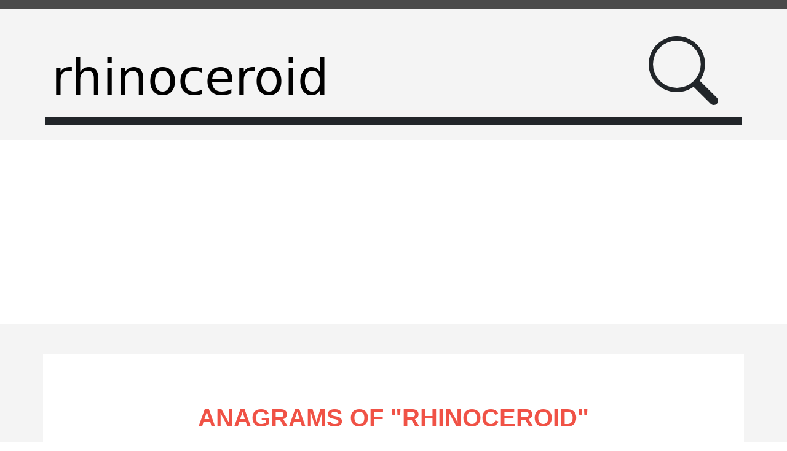

--- FILE ---
content_type: text/html; charset=UTF-8
request_url: https://anagramize.com/en/rhinoceroid
body_size: 8749
content:
<!doctype html>
<html lang="en" class="h-100">
    <head>
                    <script async src="https://www.googletagmanager.com/gtag/js?id=G-17X9R1BB8Y"></script>
            <script>
                window.dataLayer = window.dataLayer || [];
                function gtag(){dataLayer.push(arguments);}
                gtag('js', new Date());
                gtag('config', 'G-17X9R1BB8Y');
            </script>
        
        <meta http-equiv="X-UA-Compatible" content="IE=edge,chrome=1">
        <meta http-equiv="content-type" content="text/html; charset=utf-8">
        <meta http-equiv="Cache-control" content="public">
        <meta name="viewport" content="width=device-width, initial-scale=1.0, maximum-scale=1.0, minimum-scale=1.0, user-scalable=no">
        <title>Anagrams of rhinoceroid - Anagrams generator</title>
                <meta name="keywords" content="Anagrams of rhinoceroid,rhinoceroid">
        <meta name="description" content="Find the anagrams of &quot;rhinoceroid&quot; with this online anagrams generator. What words can be composed with the letters &quot;rhinoceroid&quot;?">

                <meta property="og:title" content="Anagrams of rhinoceroid - Anagrams generator">
        <meta property="og:type" content="article">
        <meta property="og:url" content="https://anagramize.com/en/rhinoceroid">
        <meta property="og:image" content="https://anagramize.com/images/og-anagramize.png">
        <meta property="og:description" content="Find the anagrams of "rhinoceroid" with this online anagrams generator. What words can be composed with the letters "rhinoceroid"?">
        <meta property="og:site_name" content="Anagrams generator">

        <link rel="canonical" href="https://anagramize.com/en/rhinoceroid">

                            <link rel="alternate" hreflang="fr" href="https://anagramize.com/fr/rhinoceroid">
                                        <link rel="alternate" hreflang="es" href="https://anagramize.com/es/rhinoceroid">
                                        <link rel="alternate" hreflang="pt" href="https://anagramize.com/pt/rhinoceroid">
                                        <link rel="alternate" hreflang="ru" href="https://anagramize.com/ru/rhinoceroid">
                    

                <link href="/css/bootstrap.min.css" rel="stylesheet">
        <link href="/css/style.css" rel="stylesheet" media="all" type="text/css">

        <link rel="apple-touch-icon" sizes="180x180" href="/images/favicons/apple-touch-icon.png">
        <link rel="icon" type="image/png" sizes="32x32" href="/images/favicons/favicon-32x32.png">
        <link rel="icon" type="image/png" sizes="16x16" href="/images/favicons/favicon-16x16.png">
        <link rel="manifest" href="/images/favicons/site.webmanifest">
        <link rel="mask-icon" href="/images/favicons/safari-pinned-tab.svg" color="#212529">
        <link rel="shortcut icon" href="/images/favicons/favicon.ico">
        <meta name="msapplication-TileColor" content="#212529">
        <meta name="msapplication-config" content="/images/favicons/browserconfig.xml">
        <meta name="theme-color" content="#ffffff">

                    <script async src="https://pagead2.googlesyndication.com/pagead/js/adsbygoogle.js?client=ca-pub-8150921822219871" crossorigin="anonymous"></script>
            </head>

    <body class="d-flex flex-column h-100">
        <header class="bg-dark-subtle">
            <div class="container text-center py-4">


                <form action="/" method="post" id="formRecherche" class="row g-3 align-items-center">
                    <input type="hidden" value="en" name="lang">
                    <div class="col-md-10 col-9">
                        <label for="lettres"></label>
                        <input id="lettres" name="lettres" value="rhinoceroid" placeholder="Find an anagram" maxlength="31" class="py-1">
                    </div>
                    <div class="col-md-2 col-3">
                        <button title="Find an anagram">
                            <svg xmlns="https://www.w3.org/2000/svg" width="80%" viewBox="0 0 16 16">
                                <path d="M11.742 10.344a6.5 6.5 0 1 0-1.397 1.398h-.001c.03.04.062.078.098.115l3.85 3.85a1 1 0 0 0 1.415-1.414l-3.85-3.85a1.007 1.007 0 0 0-.115-.1zM12 6.5a5.5 5.5 0 1 1-11 0 5.5 5.5 0 0 1 11 0z">
                            </svg>
                        </button>
                    </div>
                </form>
            </div>
        </header>

        <main role="main" class="flex-shrink-0 bg-light"><div class="container bg-white my-sm-5 p-5">
    <h1>
                Anagrams of "<strong>rhinoceroid</strong>"            </h1>


        
        
                                    <section class="row row-cols-1 row-cols-md-2 row-cols-lg-3 text-center"  data-masonry="{&quot;percentPosition&quot;: true }">
                                            <article class="col">
                            <h2><strong>11 letter</strong> anagrams</h2>
                            <div class="fw-light">1 result</div>
                                                            <ul class="list-unstyled">
                                                                            <li><a href="/en/rhinoceroid" title="Anagrams of rhinoceroid">rhinoceroid</a></li>
                                                                    </ul>
                                                    </article>
                                            <article class="col">
                            <h2><strong>9 letter</strong> anagrams</h2>
                            <div class="fw-light">1 result</div>
                                                            <ul class="list-unstyled">
                                                                            <li><a href="/en/rhinoceri" title="Anagrams of rhinoceri">rhinoceri</a></li>
                                                                    </ul>
                                                    </article>
                                            <article class="col">
                            <h2><strong>8 letter</strong> anagrams</h2>
                            <div class="fw-light">8 results</div>
                                                            <ul class="list-unstyled">
                                                                            <li><a href="/en/choreoid" title="Anagrams of choreoid">choreoid</a></li>
                                                                            <li><a href="/en/chorioid" title="Anagrams of chorioid">chorioid</a></li>
                                                                            <li><a href="/en/cordiner" title="Anagrams of cordiner">cordiner</a></li>
                                                                            <li><a href="/en/dicerion" title="Anagrams of dicerion">dicerion</a></li>
                                                                            <li><a href="/en/dinheiro" title="Anagrams of dinheiro">dinheiro</a></li>
                                                                            <li><a href="/en/echinoid" title="Anagrams of echinoid">echinoid</a></li>
                                                                            <li><a href="/en/hernioid" title="Anagrams of hernioid">hernioid</a></li>
                                                                            <li><a href="/en/ochidore" title="Anagrams of ochidore">ochidore</a></li>
                                                                    </ul>
                                                    </article>
                                            <article class="col">
                            <h2><strong>7 letter</strong> anagrams</h2>
                            <div class="fw-light">38 results</div>
                                                            <ul class="list-unstyled">
                                                                            <li><a href="/en/chirino" title="Anagrams of chirino">chirino</a></li>
                                                                            <li><a href="/en/chirred" title="Anagrams of chirred">chirred</a></li>
                                                                            <li><a href="/en/choired" title="Anagrams of choired">choired</a></li>
                                                                            <li><a href="/en/chondre" title="Anagrams of chondre">chondre</a></li>
                                                                            <li><a href="/en/chondri" title="Anagrams of chondri">chondri</a></li>
                                                                            <li><a href="/en/chorine" title="Anagrams of chorine">chorine</a></li>
                                                                            <li><a href="/en/chorion" title="Anagrams of chorion">chorion</a></li>
                                                                            <li><a href="/en/choroid" title="Anagrams of choroid">choroid</a></li>
                                                                            <li><a href="/en/coehorn" title="Anagrams of coehorn">coehorn</a></li>
                                                                            <li><a href="/en/coonier" title="Anagrams of coonier">coonier</a></li>
                                                                            <li><a href="/en/cooried" title="Anagrams of cooried">cooried</a></li>
                                                                            <li><a href="/en/cornier" title="Anagrams of cornier">cornier</a></li>
                                                                            <li><a href="/en/coroner" title="Anagrams of coroner">coroner</a></li>
                                                                            <li><a href="/en/corrido" title="Anagrams of corrido">corrido</a></li>
                                                                            <li><a href="/en/corrode" title="Anagrams of corrode">corrode</a></li>
                                                                            <li><a href="/en/crinoid" title="Anagrams of crinoid">crinoid</a></li>
                                                                            <li><a href="/en/cronied" title="Anagrams of cronied">cronied</a></li>
                                                                            <li><a href="/en/crooned" title="Anagrams of crooned">crooned</a></li>
                                                                            <li><a href="/en/crooner" title="Anagrams of crooner">crooner</a></li>
                                                                            <li><a href="/en/dineric" title="Anagrams of dineric">dineric</a></li>
                                                                            <li><a href="/en/echinid" title="Anagrams of echinid">echinid</a></li>
                                                                            <li><a href="/en/ericoid" title="Anagrams of ericoid">ericoid</a></li>
                                                                            <li><a href="/en/hedonic" title="Anagrams of hedonic">hedonic</a></li>
                                                                            <li><a href="/en/herodii" title="Anagrams of herodii">herodii</a></li>
                                                                            <li><a href="/en/hircine" title="Anagrams of hircine">hircine</a></li>
                                                                            <li><a href="/en/honored" title="Anagrams of honored">honored</a></li>
                                                                            <li><a href="/en/honorer" title="Anagrams of honorer">honorer</a></li>
                                                                            <li><a href="/en/hordein" title="Anagrams of hordein">hordein</a></li>
                                                                            <li><a href="/en/hornero" title="Anagrams of hornero">hornero</a></li>
                                                                            <li><a href="/en/hornier" title="Anagrams of hornier">hornier</a></li>
                                                                            <li><a href="/en/ironice" title="Anagrams of ironice">ironice</a></li>
                                                                            <li><a href="/en/ochroid" title="Anagrams of ochroid">ochroid</a></li>
                                                                            <li><a href="/en/oneiric" title="Anagrams of oneiric">oneiric</a></li>
                                                                            <li><a href="/en/orrhoid" title="Anagrams of orrhoid">orrhoid</a></li>
                                                                            <li><a href="/en/recroon" title="Anagrams of recroon">recroon</a></li>
                                                                            <li><a href="/en/rehonor" title="Anagrams of rehonor">rehonor</a></li>
                                                                            <li><a href="/en/rheinic" title="Anagrams of rheinic">rheinic</a></li>
                                                                            <li><a href="/en/roderic" title="Anagrams of roderic">roderic</a></li>
                                                                    </ul>
                                                    </article>
                                            <article class="col">
                            <h2><strong>6 letter</strong> anagrams</h2>
                            <div class="fw-light">113 results</div>
                                                            <ul class="list-unstyled">
                                                                            <li><a href="/en/cedrin" title="Anagrams of cedrin">cedrin</a></li>
                                                                            <li><a href="/en/cedron" title="Anagrams of cedron">cedron</a></li>
                                                                            <li><a href="/en/cerion" title="Anagrams of cerion">cerion</a></li>
                                                                            <li><a href="/en/ceroid" title="Anagrams of ceroid">ceroid</a></li>
                                                                            <li><a href="/en/ceroon" title="Anagrams of ceroon">ceroon</a></li>
                                                                            <li><a href="/en/chider" title="Anagrams of chider">chider</a></li>
                                                                            <li><a href="/en/chindi" title="Anagrams of chindi">chindi</a></li>
                                                                            <li><a href="/en/chined" title="Anagrams of chined">chined</a></li>
                                                                            <li><a href="/en/chiron" title="Anagrams of chiron">chiron</a></li>
                                                                            <li><a href="/en/chirre" title="Anagrams of chirre">chirre</a></li>
                                                                            <li><a href="/en/chored" title="Anagrams of chored">chored</a></li>
                                                                            <li><a href="/en/chorei" title="Anagrams of chorei">chorei</a></li>
                                                                            <li><a href="/en/chorio" title="Anagrams of chorio">chorio</a></li>
                                                                            <li><a href="/en/cinder" title="Anagrams of cinder">cinder</a></li>
                                                                            <li><a href="/en/cindie" title="Anagrams of cindie">cindie</a></li>
                                                                            <li><a href="/en/codein" title="Anagrams of codein">codein</a></li>
                                                                            <li><a href="/en/coheir" title="Anagrams of coheir">coheir</a></li>
                                                                            <li><a href="/en/cohorn" title="Anagrams of cohorn">cohorn</a></li>
                                                                            <li><a href="/en/coined" title="Anagrams of coined">coined</a></li>
                                                                            <li><a href="/en/coiner" title="Anagrams of coiner">coiner</a></li>
                                                                            <li><a href="/en/conder" title="Anagrams of conder">conder</a></li>
                                                                            <li><a href="/en/condor" title="Anagrams of condor">condor</a></li>
                                                                            <li><a href="/en/conoid" title="Anagrams of conoid">conoid</a></li>
                                                                            <li><a href="/en/conred" title="Anagrams of conred">conred</a></li>
                                                                            <li><a href="/en/cooner" title="Anagrams of cooner">cooner</a></li>
                                                                            <li><a href="/en/coorie" title="Anagrams of coorie">coorie</a></li>
                                                                            <li><a href="/en/corder" title="Anagrams of corder">corder</a></li>
                                                                            <li><a href="/en/cordon" title="Anagrams of cordon">cordon</a></li>
                                                                            <li><a href="/en/coreid" title="Anagrams of coreid">coreid</a></li>
                                                                            <li><a href="/en/coriin" title="Anagrams of coriin">coriin</a></li>
                                                                            <li><a href="/en/corned" title="Anagrams of corned">corned</a></li>
                                                                            <li><a href="/en/corner" title="Anagrams of corner">corner</a></li>
                                                                            <li><a href="/en/corone" title="Anagrams of corone">corone</a></li>
                                                                            <li><a href="/en/correo" title="Anagrams of correo">correo</a></li>
                                                                            <li><a href="/en/corrie" title="Anagrams of corrie">corrie</a></li>
                                                                            <li><a href="/en/crined" title="Anagrams of crined">crined</a></li>
                                                                            <li><a href="/en/crinid" title="Anagrams of crinid">crinid</a></li>
                                                                            <li><a href="/en/cronie" title="Anagrams of cronie">cronie</a></li>
                                                                            <li><a href="/en/dehorn" title="Anagrams of dehorn">dehorn</a></li>
                                                                            <li><a href="/en/dicier" title="Anagrams of dicier">dicier</a></li>
                                                                            <li><a href="/en/dinero" title="Anagrams of dinero">dinero</a></li>
                                                                            <li><a href="/en/dorine" title="Anagrams of dorine">dorine</a></li>
                                                                            <li><a href="/en/dornic" title="Anagrams of dornic">dornic</a></li>
                                                                            <li><a href="/en/dreich" title="Anagrams of dreich">dreich</a></li>
                                                                            <li><a href="/en/drench" title="Anagrams of drench">drench</a></li>
                                                                            <li><a href="/en/driech" title="Anagrams of driech">driech</a></li>
                                                                            <li><a href="/en/droich" title="Anagrams of droich">droich</a></li>
                                                                            <li><a href="/en/droner" title="Anagrams of droner">droner</a></li>
                                                                            <li><a href="/en/echini" title="Anagrams of echini">echini</a></li>
                                                                            <li><a href="/en/enrich" title="Anagrams of enrich">enrich</a></li>
                                                                            <li><a href="/en/herdic" title="Anagrams of herdic">herdic</a></li>
                                                                            <li><a href="/en/heroic" title="Anagrams of heroic">heroic</a></li>
                                                                            <li><a href="/en/heroid" title="Anagrams of heroid">heroid</a></li>
                                                                            <li><a href="/en/heroin" title="Anagrams of heroin">heroin</a></li>
                                                                            <li><a href="/en/hieron" title="Anagrams of hieron">hieron</a></li>
                                                                            <li><a href="/en/hinder" title="Anagrams of hinder">hinder</a></li>
                                                                            <li><a href="/en/hindoo" title="Anagrams of hindoo">hindoo</a></li>
                                                                            <li><a href="/en/hinoid" title="Anagrams of hinoid">hinoid</a></li>
                                                                            <li><a href="/en/hiodon" title="Anagrams of hiodon">hiodon</a></li>
                                                                            <li><a href="/en/hircin" title="Anagrams of hircin">hircin</a></li>
                                                                            <li><a href="/en/hoiden" title="Anagrams of hoiden">hoiden</a></li>
                                                                            <li><a href="/en/honied" title="Anagrams of honied">honied</a></li>
                                                                            <li><a href="/en/hoodie" title="Anagrams of hoodie">hoodie</a></li>
                                                                            <li><a href="/en/hoondi" title="Anagrams of hoondi">hoondi</a></li>
                                                                            <li><a href="/en/horned" title="Anagrams of horned">horned</a></li>
                                                                            <li><a href="/en/horner" title="Anagrams of horner">horner</a></li>
                                                                            <li><a href="/en/hornie" title="Anagrams of hornie">hornie</a></li>
                                                                            <li><a href="/en/horrid" title="Anagrams of horrid">horrid</a></li>
                                                                            <li><a href="/en/inched" title="Anagrams of inched">inched</a></li>
                                                                            <li><a href="/en/incher" title="Anagrams of incher">incher</a></li>
                                                                            <li><a href="/en/incide" title="Anagrams of incide">incide</a></li>
                                                                            <li><a href="/en/incord" title="Anagrams of incord">incord</a></li>
                                                                            <li><a href="/en/incorr" title="Anagrams of incorr">incorr</a></li>
                                                                            <li><a href="/en/indice" title="Anagrams of indice">indice</a></li>
                                                                            <li><a href="/en/indico" title="Anagrams of indico">indico</a></li>
                                                                            <li><a href="/en/indoor" title="Anagrams of indoor">indoor</a></li>
                                                                            <li><a href="/en/iodine" title="Anagrams of iodine">iodine</a></li>
                                                                            <li><a href="/en/irchin" title="Anagrams of irchin">irchin</a></li>
                                                                            <li><a href="/en/irenic" title="Anagrams of irenic">irenic</a></li>
                                                                            <li><a href="/en/ironed" title="Anagrams of ironed">ironed</a></li>
                                                                            <li><a href="/en/ironer" title="Anagrams of ironer">ironer</a></li>
                                                                            <li><a href="/en/ironic" title="Anagrams of ironic">ironic</a></li>
                                                                            <li><a href="/en/irride" title="Anagrams of irride">irride</a></li>
                                                                            <li><a href="/en/neroic" title="Anagrams of neroic">neroic</a></li>
                                                                            <li><a href="/en/niched" title="Anagrams of niched">niched</a></li>
                                                                            <li><a href="/en/nicher" title="Anagrams of nicher">nicher</a></li>
                                                                            <li><a href="/en/noecho" title="Anagrams of noecho">noecho</a></li>
                                                                            <li><a href="/en/nordic" title="Anagrams of nordic">nordic</a></li>
                                                                            <li><a href="/en/norice" title="Anagrams of norice">norice</a></li>
                                                                            <li><a href="/en/ochone" title="Anagrams of ochone">ochone</a></li>
                                                                            <li><a href="/en/ochred" title="Anagrams of ochred">ochred</a></li>
                                                                            <li><a href="/en/odinic" title="Anagrams of odinic">odinic</a></li>
                                                                            <li><a href="/en/oecoid" title="Anagrams of oecoid">oecoid</a></li>
                                                                            <li><a href="/en/orcein" title="Anagrams of orcein">orcein</a></li>
                                                                            <li><a href="/en/orchen" title="Anagrams of orchen">orchen</a></li>
                                                                            <li><a href="/en/orchid" title="Anagrams of orchid">orchid</a></li>
                                                                            <li><a href="/en/orcine" title="Anagrams of orcine">orcine</a></li>
                                                                            <li><a href="/en/orihon" title="Anagrams of orihon">orihon</a></li>
                                                                            <li><a href="/en/oroide" title="Anagrams of oroide">oroide</a></li>
                                                                            <li><a href="/en/orrice" title="Anagrams of orrice">orrice</a></li>
                                                                            <li><a href="/en/recoin" title="Anagrams of recoin">recoin</a></li>
                                                                            <li><a href="/en/recond" title="Anagrams of recond">recond</a></li>
                                                                            <li><a href="/en/record" title="Anagrams of record">record</a></li>
                                                                            <li><a href="/en/rehood" title="Anagrams of rehood">rehood</a></li>
                                                                            <li><a href="/en/renoir" title="Anagrams of renoir">renoir</a></li>
                                                                            <li><a href="/en/rhenic" title="Anagrams of rhenic">rhenic</a></li>
                                                                            <li><a href="/en/rhodic" title="Anagrams of rhodic">rhodic</a></li>
                                                                            <li><a href="/en/richen" title="Anagrams of richen">richen</a></li>
                                                                            <li><a href="/en/richer" title="Anagrams of richer">richer</a></li>
                                                                            <li><a href="/en/ricine" title="Anagrams of ricine">ricine</a></li>
                                                                            <li><a href="/en/rocher" title="Anagrams of rocher">rocher</a></li>
                                                                            <li><a href="/en/roncho" title="Anagrams of roncho">roncho</a></li>
                                                                            <li><a href="/en/ronier" title="Anagrams of ronier">ronier</a></li>
                                                                    </ul>
                                                    </article>
                                            <article class="col">
                            <h2><strong>5 letter</strong> anagrams</h2>
                            <div class="fw-light">128 results</div>
                                                            <ul class="list-unstyled">
                                                                            <li><a href="/en/cerin" title="Anagrams of cerin">cerin</a></li>
                                                                            <li><a href="/en/cheir" title="Anagrams of cheir">cheir</a></li>
                                                                            <li><a href="/en/chide" title="Anagrams of chide">chide</a></li>
                                                                            <li><a href="/en/chien" title="Anagrams of chien">chien</a></li>
                                                                            <li><a href="/en/chine" title="Anagrams of chine">chine</a></li>
                                                                            <li><a href="/en/chino" title="Anagrams of chino">chino</a></li>
                                                                            <li><a href="/en/chiro" title="Anagrams of chiro">chiro</a></li>
                                                                            <li><a href="/en/chirr" title="Anagrams of chirr">chirr</a></li>
                                                                            <li><a href="/en/choir" title="Anagrams of choir">choir</a></li>
                                                                            <li><a href="/en/chord" title="Anagrams of chord">chord</a></li>
                                                                            <li><a href="/en/chore" title="Anagrams of chore">chore</a></li>
                                                                            <li><a href="/en/chron" title="Anagrams of chron">chron</a></li>
                                                                            <li><a href="/en/cider" title="Anagrams of cider">cider</a></li>
                                                                            <li><a href="/en/cirri" title="Anagrams of cirri">cirri</a></li>
                                                                            <li><a href="/en/coden" title="Anagrams of coden">coden</a></li>
                                                                            <li><a href="/en/coder" title="Anagrams of coder">coder</a></li>
                                                                            <li><a href="/en/codon" title="Anagrams of codon">codon</a></li>
                                                                            <li><a href="/en/coeno" title="Anagrams of coeno">coeno</a></li>
                                                                            <li><a href="/en/cohen" title="Anagrams of cohen">cohen</a></li>
                                                                            <li><a href="/en/condo" title="Anagrams of condo">condo</a></li>
                                                                            <li><a href="/en/coned" title="Anagrams of coned">coned</a></li>
                                                                            <li><a href="/en/coner" title="Anagrams of coner">coner</a></li>
                                                                            <li><a href="/en/conor" title="Anagrams of conor">conor</a></li>
                                                                            <li><a href="/en/cooed" title="Anagrams of cooed">cooed</a></li>
                                                                            <li><a href="/en/cooer" title="Anagrams of cooer">cooer</a></li>
                                                                            <li><a href="/en/cored" title="Anagrams of cored">cored</a></li>
                                                                            <li><a href="/en/corer" title="Anagrams of corer">corer</a></li>
                                                                            <li><a href="/en/corin" title="Anagrams of corin">corin</a></li>
                                                                            <li><a href="/en/corno" title="Anagrams of corno">corno</a></li>
                                                                            <li><a href="/en/credo" title="Anagrams of credo">credo</a></li>
                                                                            <li><a href="/en/cried" title="Anagrams of cried">cried</a></li>
                                                                            <li><a href="/en/crier" title="Anagrams of crier">crier</a></li>
                                                                            <li><a href="/en/crine" title="Anagrams of crine">crine</a></li>
                                                                            <li><a href="/en/crone" title="Anagrams of crone">crone</a></li>
                                                                            <li><a href="/en/crood" title="Anagrams of crood">crood</a></li>
                                                                            <li><a href="/en/croon" title="Anagrams of croon">croon</a></li>
                                                                            <li><a href="/en/crore" title="Anagrams of crore">crore</a></li>
                                                                            <li><a href="/en/decor" title="Anagrams of decor">decor</a></li>
                                                                            <li><a href="/en/deino" title="Anagrams of deino">deino</a></li>
                                                                            <li><a href="/en/deric" title="Anagrams of deric">deric</a></li>
                                                                            <li><a href="/en/derri" title="Anagrams of derri">derri</a></li>
                                                                            <li><a href="/en/dheri" title="Anagrams of dheri">dheri</a></li>
                                                                            <li><a href="/en/dhoni" title="Anagrams of dhoni">dhoni</a></li>
                                                                            <li><a href="/en/dhoon" title="Anagrams of dhoon">dhoon</a></li>
                                                                            <li><a href="/en/dicer" title="Anagrams of dicer">dicer</a></li>
                                                                            <li><a href="/en/dieri" title="Anagrams of dieri">dieri</a></li>
                                                                            <li><a href="/en/diner" title="Anagrams of diner">diner</a></li>
                                                                            <li><a href="/en/dinic" title="Anagrams of dinic">dinic</a></li>
                                                                            <li><a href="/en/dione" title="Anagrams of dione">dione</a></li>
                                                                            <li><a href="/en/dioon" title="Anagrams of dioon">dioon</a></li>
                                                                            <li><a href="/en/direr" title="Anagrams of direr">direr</a></li>
                                                                            <li><a href="/en/donec" title="Anagrams of donec">donec</a></li>
                                                                            <li><a href="/en/donor" title="Anagrams of donor">donor</a></li>
                                                                            <li><a href="/en/doric" title="Anagrams of doric">doric</a></li>
                                                                            <li><a href="/en/drier" title="Anagrams of drier">drier</a></li>
                                                                            <li><a href="/en/drone" title="Anagrams of drone">drone</a></li>
                                                                            <li><a href="/en/ecoid" title="Anagrams of ecoid">ecoid</a></li>
                                                                            <li><a href="/en/edoni" title="Anagrams of edoni">edoni</a></li>
                                                                            <li><a href="/en/enoch" title="Anagrams of enoch">enoch</a></li>
                                                                            <li><a href="/en/erron" title="Anagrams of erron">erron</a></li>
                                                                            <li><a href="/en/heidi" title="Anagrams of heidi">heidi</a></li>
                                                                            <li><a href="/en/heron" title="Anagrams of heron">heron</a></li>
                                                                            <li><a href="/en/hider" title="Anagrams of hider">hider</a></li>
                                                                            <li><a href="/en/hindi" title="Anagrams of hindi">hindi</a></li>
                                                                            <li><a href="/en/hired" title="Anagrams of hired">hired</a></li>
                                                                            <li><a href="/en/hiren" title="Anagrams of hiren">hiren</a></li>
                                                                            <li><a href="/en/hirer" title="Anagrams of hirer">hirer</a></li>
                                                                            <li><a href="/en/hondo" title="Anagrams of hondo">hondo</a></li>
                                                                            <li><a href="/en/honed" title="Anagrams of honed">honed</a></li>
                                                                            <li><a href="/en/honer" title="Anagrams of honer">honer</a></li>
                                                                            <li><a href="/en/honor" title="Anagrams of honor">honor</a></li>
                                                                            <li><a href="/en/horde" title="Anagrams of horde">horde</a></li>
                                                                            <li><a href="/en/iceni" title="Anagrams of iceni">iceni</a></li>
                                                                            <li><a href="/en/ichor" title="Anagrams of ichor">ichor</a></li>
                                                                            <li><a href="/en/icier" title="Anagrams of icier">icier</a></li>
                                                                            <li><a href="/en/idion" title="Anagrams of idion">idion</a></li>
                                                                            <li><a href="/en/incor" title="Anagrams of incor">incor</a></li>
                                                                            <li><a href="/en/indic" title="Anagrams of indic">indic</a></li>
                                                                            <li><a href="/en/indri" title="Anagrams of indri">indri</a></li>
                                                                            <li><a href="/en/ineri" title="Anagrams of ineri">ineri</a></li>
                                                                            <li><a href="/en/iodic" title="Anagrams of iodic">iodic</a></li>
                                                                            <li><a href="/en/iodin" title="Anagrams of iodin">iodin</a></li>
                                                                            <li><a href="/en/ionic" title="Anagrams of ionic">ionic</a></li>
                                                                            <li><a href="/en/irido" title="Anagrams of irido">irido</a></li>
                                                                            <li><a href="/en/irone" title="Anagrams of irone">irone</a></li>
                                                                            <li><a href="/en/irred" title="Anagrams of irred">irred</a></li>
                                                                            <li><a href="/en/necro" title="Anagrams of necro">necro</a></li>
                                                                            <li><a href="/en/nicer" title="Anagrams of nicer">nicer</a></li>
                                                                            <li><a href="/en/niche" title="Anagrams of niche">niche</a></li>
                                                                            <li><a href="/en/nidor" title="Anagrams of nidor">nidor</a></li>
                                                                            <li><a href="/en/noire" title="Anagrams of noire">noire</a></li>
                                                                            <li><a href="/en/noric" title="Anagrams of noric">noric</a></li>
                                                                            <li><a href="/en/norie" title="Anagrams of norie">norie</a></li>
                                                                            <li><a href="/en/ocher" title="Anagrams of ocher">ocher</a></li>
                                                                            <li><a href="/en/ochre" title="Anagrams of ochre">ochre</a></li>
                                                                            <li><a href="/en/ochro" title="Anagrams of ochro">ochro</a></li>
                                                                            <li><a href="/en/odeon" title="Anagrams of odeon">odeon</a></li>
                                                                            <li><a href="/en/ohone" title="Anagrams of ohone">ohone</a></li>
                                                                            <li><a href="/en/oncer" title="Anagrams of oncer">oncer</a></li>
                                                                            <li><a href="/en/oohed" title="Anagrams of oohed">oohed</a></li>
                                                                            <li><a href="/en/oorie" title="Anagrams of oorie">oorie</a></li>
                                                                            <li><a href="/en/orcin" title="Anagrams of orcin">orcin</a></li>
                                                                            <li><a href="/en/order" title="Anagrams of order">order</a></li>
                                                                            <li><a href="/en/orion" title="Anagrams of orion">orion</a></li>
                                                                            <li><a href="/en/recon" title="Anagrams of recon">recon</a></li>
                                                                            <li><a href="/en/rehid" title="Anagrams of rehid">rehid</a></li>
                                                                            <li><a href="/en/reich" title="Anagrams of reich">reich</a></li>
                                                                            <li><a href="/en/rheic" title="Anagrams of rheic">rheic</a></li>
                                                                            <li><a href="/en/rhein" title="Anagrams of rhein">rhein</a></li>
                                                                            <li><a href="/en/rhine" title="Anagrams of rhine">rhine</a></li>
                                                                            <li><a href="/en/rhino" title="Anagrams of rhino">rhino</a></li>
                                                                            <li><a href="/en/rhoeo" title="Anagrams of rhoeo">rhoeo</a></li>
                                                                            <li><a href="/en/riced" title="Anagrams of riced">riced</a></li>
                                                                            <li><a href="/en/ricer" title="Anagrams of ricer">ricer</a></li>
                                                                            <li><a href="/en/riche" title="Anagrams of riche">riche</a></li>
                                                                            <li><a href="/en/ricin" title="Anagrams of ricin">ricin</a></li>
                                                                            <li><a href="/en/riden" title="Anagrams of riden">riden</a></li>
                                                                            <li><a href="/en/rider" title="Anagrams of rider">rider</a></li>
                                                                            <li><a href="/en/rinch" title="Anagrams of rinch">rinch</a></li>
                                                                            <li><a href="/en/rinde" title="Anagrams of rinde">rinde</a></li>
                                                                            <li><a href="/en/roche" title="Anagrams of roche">roche</a></li>
                                                                            <li><a href="/en/rodeo" title="Anagrams of rodeo">rodeo</a></li>
                                                                            <li><a href="/en/ronco" title="Anagrams of ronco">ronco</a></li>
                                                                            <li><a href="/en/ronde" title="Anagrams of ronde">ronde</a></li>
                                                                            <li><a href="/en/rondo" title="Anagrams of rondo">rondo</a></li>
                                                                            <li><a href="/en/rooed" title="Anagrams of rooed">rooed</a></li>
                                                                            <li><a href="/en/roric" title="Anagrams of roric">roric</a></li>
                                                                            <li><a href="/en/rorid" title="Anagrams of rorid">rorid</a></li>
                                                                    </ul>
                                                    </article>
                                            <article class="col">
                            <h2><strong>4 letter</strong> anagrams</h2>
                            <div class="fw-light">144 results</div>
                                                            <ul class="list-unstyled">
                                                                            <li><a href="/en/cedi" title="Anagrams of cedi">cedi</a></li>
                                                                            <li><a href="/en/cern" title="Anagrams of cern">cern</a></li>
                                                                            <li><a href="/en/cero" title="Anagrams of cero">cero</a></li>
                                                                            <li><a href="/en/chen" title="Anagrams of chen">chen</a></li>
                                                                            <li><a href="/en/cher" title="Anagrams of cher">cher</a></li>
                                                                            <li><a href="/en/chid" title="Anagrams of chid">chid</a></li>
                                                                            <li><a href="/en/chin" title="Anagrams of chin">chin</a></li>
                                                                            <li><a href="/en/chon" title="Anagrams of chon">chon</a></li>
                                                                            <li><a href="/en/cine" title="Anagrams of cine">cine</a></li>
                                                                            <li><a href="/en/cion" title="Anagrams of cion">cion</a></li>
                                                                            <li><a href="/en/cire" title="Anagrams of cire">cire</a></li>
                                                                            <li><a href="/en/code" title="Anagrams of code">code</a></li>
                                                                            <li><a href="/en/codo" title="Anagrams of codo">codo</a></li>
                                                                            <li><a href="/en/coed" title="Anagrams of coed">coed</a></li>
                                                                            <li><a href="/en/coho" title="Anagrams of coho">coho</a></li>
                                                                            <li><a href="/en/coin" title="Anagrams of coin">coin</a></li>
                                                                            <li><a href="/en/coir" title="Anagrams of coir">coir</a></li>
                                                                            <li><a href="/en/cond" title="Anagrams of cond">cond</a></li>
                                                                            <li><a href="/en/cone" title="Anagrams of cone">cone</a></li>
                                                                            <li><a href="/en/coni" title="Anagrams of coni">coni</a></li>
                                                                            <li><a href="/en/coon" title="Anagrams of coon">coon</a></li>
                                                                            <li><a href="/en/cord" title="Anagrams of cord">cord</a></li>
                                                                            <li><a href="/en/core" title="Anagrams of core">core</a></li>
                                                                            <li><a href="/en/corn" title="Anagrams of corn">corn</a></li>
                                                                            <li><a href="/en/corr" title="Anagrams of corr">corr</a></li>
                                                                            <li><a href="/en/crin" title="Anagrams of crin">crin</a></li>
                                                                            <li><a href="/en/croh" title="Anagrams of croh">croh</a></li>
                                                                            <li><a href="/en/dcor" title="Anagrams of dcor">dcor</a></li>
                                                                            <li><a href="/en/deco" title="Anagrams of deco">deco</a></li>
                                                                            <li><a href="/en/dern" title="Anagrams of dern">dern</a></li>
                                                                            <li><a href="/en/dero" title="Anagrams of dero">dero</a></li>
                                                                            <li><a href="/en/dice" title="Anagrams of dice">dice</a></li>
                                                                            <li><a href="/en/dich" title="Anagrams of dich">dich</a></li>
                                                                            <li><a href="/en/dier" title="Anagrams of dier">dier</a></li>
                                                                            <li><a href="/en/dine" title="Anagrams of dine">dine</a></li>
                                                                            <li><a href="/en/dino" title="Anagrams of dino">dino</a></li>
                                                                            <li><a href="/en/dioc" title="Anagrams of dioc">dioc</a></li>
                                                                            <li><a href="/en/dion" title="Anagrams of dion">dion</a></li>
                                                                            <li><a href="/en/dire" title="Anagrams of dire">dire</a></li>
                                                                            <li><a href="/en/doer" title="Anagrams of doer">doer</a></li>
                                                                            <li><a href="/en/done" title="Anagrams of done">done</a></li>
                                                                            <li><a href="/en/doni" title="Anagrams of doni">doni</a></li>
                                                                            <li><a href="/en/doon" title="Anagrams of doon">doon</a></li>
                                                                            <li><a href="/en/door" title="Anagrams of door">door</a></li>
                                                                            <li><a href="/en/dori" title="Anagrams of dori">dori</a></li>
                                                                            <li><a href="/en/dorn" title="Anagrams of dorn">dorn</a></li>
                                                                            <li><a href="/en/dorr" title="Anagrams of dorr">dorr</a></li>
                                                                            <li><a href="/en/drch" title="Anagrams of drch">drch</a></li>
                                                                            <li><a href="/en/drie" title="Anagrams of drie">drie</a></li>
                                                                            <li><a href="/en/droh" title="Anagrams of droh">droh</a></li>
                                                                            <li><a href="/en/echo" title="Anagrams of echo">echo</a></li>
                                                                            <li><a href="/en/ecod" title="Anagrams of ecod">ecod</a></li>
                                                                            <li><a href="/en/econ" title="Anagrams of econ">econ</a></li>
                                                                            <li><a href="/en/enid" title="Anagrams of enid">enid</a></li>
                                                                            <li><a href="/en/eric" title="Anagrams of eric">eric</a></li>
                                                                            <li><a href="/en/erin" title="Anagrams of erin">erin</a></li>
                                                                            <li><a href="/en/heii" title="Anagrams of heii">heii</a></li>
                                                                            <li><a href="/en/hein" title="Anagrams of hein">hein</a></li>
                                                                            <li><a href="/en/heir" title="Anagrams of heir">heir</a></li>
                                                                            <li><a href="/en/hend" title="Anagrams of hend">hend</a></li>
                                                                            <li><a href="/en/herd" title="Anagrams of herd">herd</a></li>
                                                                            <li><a href="/en/hern" title="Anagrams of hern">hern</a></li>
                                                                            <li><a href="/en/hero" title="Anagrams of hero">hero</a></li>
                                                                            <li><a href="/en/herr" title="Anagrams of herr">herr</a></li>
                                                                            <li><a href="/en/hide" title="Anagrams of hide">hide</a></li>
                                                                            <li><a href="/en/hied" title="Anagrams of hied">hied</a></li>
                                                                            <li><a href="/en/hind" title="Anagrams of hind">hind</a></li>
                                                                            <li><a href="/en/hine" title="Anagrams of hine">hine</a></li>
                                                                            <li><a href="/en/hire" title="Anagrams of hire">hire</a></li>
                                                                            <li><a href="/en/hiro" title="Anagrams of hiro">hiro</a></li>
                                                                            <li><a href="/en/hoed" title="Anagrams of hoed">hoed</a></li>
                                                                            <li><a href="/en/hoer" title="Anagrams of hoer">hoer</a></li>
                                                                            <li><a href="/en/hoin" title="Anagrams of hoin">hoin</a></li>
                                                                            <li><a href="/en/hond" title="Anagrams of hond">hond</a></li>
                                                                            <li><a href="/en/hone" title="Anagrams of hone">hone</a></li>
                                                                            <li><a href="/en/hood" title="Anagrams of hood">hood</a></li>
                                                                            <li><a href="/en/hoon" title="Anagrams of hoon">hoon</a></li>
                                                                            <li><a href="/en/hore" title="Anagrams of hore">hore</a></li>
                                                                            <li><a href="/en/horn" title="Anagrams of horn">horn</a></li>
                                                                            <li><a href="/en/iced" title="Anagrams of iced">iced</a></li>
                                                                            <li><a href="/en/icho" title="Anagrams of icho">icho</a></li>
                                                                            <li><a href="/en/icod" title="Anagrams of icod">icod</a></li>
                                                                            <li><a href="/en/icon" title="Anagrams of icon">icon</a></li>
                                                                            <li><a href="/en/ideo" title="Anagrams of ideo">ideo</a></li>
                                                                            <li><a href="/en/idic" title="Anagrams of idic">idic</a></li>
                                                                            <li><a href="/en/inch" title="Anagrams of inch">inch</a></li>
                                                                            <li><a href="/en/incr" title="Anagrams of incr">incr</a></li>
                                                                            <li><a href="/en/inde" title="Anagrams of inde">inde</a></li>
                                                                            <li><a href="/en/inro" title="Anagrams of inro">inro</a></li>
                                                                            <li><a href="/en/iode" title="Anagrams of iode">iode</a></li>
                                                                            <li><a href="/en/iodo" title="Anagrams of iodo">iodo</a></li>
                                                                            <li><a href="/en/ione" title="Anagrams of ione">ione</a></li>
                                                                            <li><a href="/en/ioni" title="Anagrams of ioni">ioni</a></li>
                                                                            <li><a href="/en/ired" title="Anagrams of ired">ired</a></li>
                                                                            <li><a href="/en/irid" title="Anagrams of irid">irid</a></li>
                                                                            <li><a href="/en/iron" title="Anagrams of iron">iron</a></li>
                                                                            <li><a href="/en/nerd" title="Anagrams of nerd">nerd</a></li>
                                                                            <li><a href="/en/neri" title="Anagrams of neri">neri</a></li>
                                                                            <li><a href="/en/nice" title="Anagrams of nice">nice</a></li>
                                                                            <li><a href="/en/nici" title="Anagrams of nici">nici</a></li>
                                                                            <li><a href="/en/nide" title="Anagrams of nide">nide</a></li>
                                                                            <li><a href="/en/nidi" title="Anagrams of nidi">nidi</a></li>
                                                                            <li><a href="/en/node" title="Anagrams of node">node</a></li>
                                                                            <li><a href="/en/nodi" title="Anagrams of nodi">nodi</a></li>
                                                                            <li><a href="/en/noir" title="Anagrams of noir">noir</a></li>
                                                                            <li><a href="/en/nore" title="Anagrams of nore">nore</a></li>
                                                                            <li><a href="/en/nori" title="Anagrams of nori">nori</a></li>
                                                                            <li><a href="/en/odic" title="Anagrams of odic">odic</a></li>
                                                                            <li><a href="/en/odin" title="Anagrams of odin">odin</a></li>
                                                                            <li><a href="/en/odor" title="Anagrams of odor">odor</a></li>
                                                                            <li><a href="/en/oeci" title="Anagrams of oeci">oeci</a></li>
                                                                            <li><a href="/en/ohed" title="Anagrams of ohed">ohed</a></li>
                                                                            <li><a href="/en/ohio" title="Anagrams of ohio">ohio</a></li>
                                                                            <li><a href="/en/once" title="Anagrams of once">once</a></li>
                                                                            <li><a href="/en/oner" title="Anagrams of oner">oner</a></li>
                                                                            <li><a href="/en/ooid" title="Anagrams of ooid">ooid</a></li>
                                                                            <li><a href="/en/oord" title="Anagrams of oord">oord</a></li>
                                                                            <li><a href="/en/orch" title="Anagrams of orch">orch</a></li>
                                                                            <li><a href="/en/ordn" title="Anagrams of ordn">ordn</a></li>
                                                                            <li><a href="/en/ordo" title="Anagrams of ordo">ordo</a></li>
                                                                            <li><a href="/en/ored" title="Anagrams of ored">ored</a></li>
                                                                            <li><a href="/en/recd" title="Anagrams of recd">recd</a></li>
                                                                            <li><a href="/en/redo" title="Anagrams of redo">redo</a></li>
                                                                            <li><a href="/en/reid" title="Anagrams of reid">reid</a></li>
                                                                            <li><a href="/en/rein" title="Anagrams of rein">rein</a></li>
                                                                            <li><a href="/en/rend" title="Anagrams of rend">rend</a></li>
                                                                            <li><a href="/en/reno" title="Anagrams of reno">reno</a></li>
                                                                            <li><a href="/en/rheo" title="Anagrams of rheo">rheo</a></li>
                                                                            <li><a href="/en/rice" title="Anagrams of rice">rice</a></li>
                                                                            <li><a href="/en/rich" title="Anagrams of rich">rich</a></li>
                                                                            <li><a href="/en/ride" title="Anagrams of ride">ride</a></li>
                                                                            <li><a href="/en/rier" title="Anagrams of rier">rier</a></li>
                                                                            <li><a href="/en/rind" title="Anagrams of rind">rind</a></li>
                                                                            <li><a href="/en/rine" title="Anagrams of rine">rine</a></li>
                                                                            <li><a href="/en/rode" title="Anagrams of rode">rode</a></li>
                                                                            <li><a href="/en/roed" title="Anagrams of roed">roed</a></li>
                                                                            <li><a href="/en/roer" title="Anagrams of roer">roer</a></li>
                                                                            <li><a href="/en/roid" title="Anagrams of roid">roid</a></li>
                                                                            <li><a href="/en/roin" title="Anagrams of roin">roin</a></li>
                                                                            <li><a href="/en/rond" title="Anagrams of rond">rond</a></li>
                                                                            <li><a href="/en/rone" title="Anagrams of rone">rone</a></li>
                                                                            <li><a href="/en/rood" title="Anagrams of rood">rood</a></li>
                                                                            <li><a href="/en/roon" title="Anagrams of roon">roon</a></li>
                                                                            <li><a href="/en/rori" title="Anagrams of rori">rori</a></li>
                                                                    </ul>
                                                    </article>
                                            <article class="col">
                            <h2><strong>3 letter</strong> anagrams</h2>
                            <div class="fw-light">109 results</div>
                                                            <ul class="list-unstyled">
                                                                            <li><a href="/en/cdr" title="Anagrams of cdr">cdr</a></li>
                                                                            <li><a href="/en/cen" title="Anagrams of cen">cen</a></li>
                                                                            <li><a href="/en/che" title="Anagrams of che">che</a></li>
                                                                            <li><a href="/en/chi" title="Anagrams of chi">chi</a></li>
                                                                            <li><a href="/en/chn" title="Anagrams of chn">chn</a></li>
                                                                            <li><a href="/en/cho" title="Anagrams of cho">cho</a></li>
                                                                            <li><a href="/en/cid" title="Anagrams of cid">cid</a></li>
                                                                            <li><a href="/en/cie" title="Anagrams of cie">cie</a></li>
                                                                            <li><a href="/en/cir" title="Anagrams of cir">cir</a></li>
                                                                            <li><a href="/en/cod" title="Anagrams of cod">cod</a></li>
                                                                            <li><a href="/en/coe" title="Anagrams of coe">coe</a></li>
                                                                            <li><a href="/en/con" title="Anagrams of con">con</a></li>
                                                                            <li><a href="/en/coo" title="Anagrams of coo">coo</a></li>
                                                                            <li><a href="/en/cor" title="Anagrams of cor">cor</a></li>
                                                                            <li><a href="/en/cre" title="Anagrams of cre">cre</a></li>
                                                                            <li><a href="/en/cro" title="Anagrams of cro">cro</a></li>
                                                                            <li><a href="/en/dec" title="Anagrams of dec">dec</a></li>
                                                                            <li><a href="/en/dei" title="Anagrams of dei">dei</a></li>
                                                                            <li><a href="/en/den" title="Anagrams of den">den</a></li>
                                                                            <li><a href="/en/der" title="Anagrams of der">der</a></li>
                                                                            <li><a href="/en/die" title="Anagrams of die">die</a></li>
                                                                            <li><a href="/en/din" title="Anagrams of din">din</a></li>
                                                                            <li><a href="/en/dir" title="Anagrams of dir">dir</a></li>
                                                                            <li><a href="/en/doc" title="Anagrams of doc">doc</a></li>
                                                                            <li><a href="/en/doe" title="Anagrams of doe">doe</a></li>
                                                                            <li><a href="/en/doh" title="Anagrams of doh">doh</a></li>
                                                                            <li><a href="/en/don" title="Anagrams of don">don</a></li>
                                                                            <li><a href="/en/doo" title="Anagrams of doo">doo</a></li>
                                                                            <li><a href="/en/dor" title="Anagrams of dor">dor</a></li>
                                                                            <li><a href="/en/eco" title="Anagrams of eco">eco</a></li>
                                                                            <li><a href="/en/edh" title="Anagrams of edh">edh</a></li>
                                                                            <li><a href="/en/edo" title="Anagrams of edo">edo</a></li>
                                                                            <li><a href="/en/eir" title="Anagrams of eir">eir</a></li>
                                                                            <li><a href="/en/enc" title="Anagrams of enc">enc</a></li>
                                                                            <li><a href="/en/end" title="Anagrams of end">end</a></li>
                                                                            <li><a href="/en/eon" title="Anagrams of eon">eon</a></li>
                                                                            <li><a href="/en/erd" title="Anagrams of erd">erd</a></li>
                                                                            <li><a href="/en/ern" title="Anagrams of ern">ern</a></li>
                                                                            <li><a href="/en/err" title="Anagrams of err">err</a></li>
                                                                            <li><a href="/en/hed" title="Anagrams of hed">hed</a></li>
                                                                            <li><a href="/en/hei" title="Anagrams of hei">hei</a></li>
                                                                            <li><a href="/en/hen" title="Anagrams of hen">hen</a></li>
                                                                            <li><a href="/en/heo" title="Anagrams of heo">heo</a></li>
                                                                            <li><a href="/en/her" title="Anagrams of her">her</a></li>
                                                                            <li><a href="/en/hic" title="Anagrams of hic">hic</a></li>
                                                                            <li><a href="/en/hid" title="Anagrams of hid">hid</a></li>
                                                                            <li><a href="/en/hie" title="Anagrams of hie">hie</a></li>
                                                                            <li><a href="/en/hin" title="Anagrams of hin">hin</a></li>
                                                                            <li><a href="/en/hir" title="Anagrams of hir">hir</a></li>
                                                                            <li><a href="/en/hoc" title="Anagrams of hoc">hoc</a></li>
                                                                            <li><a href="/en/hod" title="Anagrams of hod">hod</a></li>
                                                                            <li><a href="/en/hoe" title="Anagrams of hoe">hoe</a></li>
                                                                            <li><a href="/en/hoi" title="Anagrams of hoi">hoi</a></li>
                                                                            <li><a href="/en/hon" title="Anagrams of hon">hon</a></li>
                                                                            <li><a href="/en/hoo" title="Anagrams of hoo">hoo</a></li>
                                                                            <li><a href="/en/hor" title="Anagrams of hor">hor</a></li>
                                                                            <li><a href="/en/ice" title="Anagrams of ice">ice</a></li>
                                                                            <li><a href="/en/ich" title="Anagrams of ich">ich</a></li>
                                                                            <li><a href="/en/ide" title="Anagrams of ide">ide</a></li>
                                                                            <li><a href="/en/ido" title="Anagrams of ido">ido</a></li>
                                                                            <li><a href="/en/ihi" title="Anagrams of ihi">ihi</a></li>
                                                                            <li><a href="/en/inc" title="Anagrams of inc">inc</a></li>
                                                                            <li><a href="/en/ind" title="Anagrams of ind">ind</a></li>
                                                                            <li><a href="/en/ino" title="Anagrams of ino">ino</a></li>
                                                                            <li><a href="/en/ion" title="Anagrams of ion">ion</a></li>
                                                                            <li><a href="/en/ire" title="Anagrams of ire">ire</a></li>
                                                                            <li><a href="/en/nco" title="Anagrams of nco">nco</a></li>
                                                                            <li><a href="/en/ned" title="Anagrams of ned">ned</a></li>
                                                                            <li><a href="/en/nei" title="Anagrams of nei">nei</a></li>
                                                                            <li><a href="/en/neo" title="Anagrams of neo">neo</a></li>
                                                                            <li><a href="/en/nid" title="Anagrams of nid">nid</a></li>
                                                                            <li><a href="/en/nod" title="Anagrams of nod">nod</a></li>
                                                                            <li><a href="/en/noh" title="Anagrams of noh">noh</a></li>
                                                                            <li><a href="/en/noo" title="Anagrams of noo">noo</a></li>
                                                                            <li><a href="/en/nor" title="Anagrams of nor">nor</a></li>
                                                                            <li><a href="/en/och" title="Anagrams of och">och</a></li>
                                                                            <li><a href="/en/ode" title="Anagrams of ode">ode</a></li>
                                                                            <li><a href="/en/oer" title="Anagrams of oer">oer</a></li>
                                                                            <li><a href="/en/oho" title="Anagrams of oho">oho</a></li>
                                                                            <li><a href="/en/oie" title="Anagrams of oie">oie</a></li>
                                                                            <li><a href="/en/oii" title="Anagrams of oii">oii</a></li>
                                                                            <li><a href="/en/one" title="Anagrams of one">one</a></li>
                                                                            <li><a href="/en/oni" title="Anagrams of oni">oni</a></li>
                                                                            <li><a href="/en/ono" title="Anagrams of ono">ono</a></li>
                                                                            <li><a href="/en/ooh" title="Anagrams of ooh">ooh</a></li>
                                                                            <li><a href="/en/orc" title="Anagrams of orc">orc</a></li>
                                                                            <li><a href="/en/ord" title="Anagrams of ord">ord</a></li>
                                                                            <li><a href="/en/ore" title="Anagrams of ore">ore</a></li>
                                                                            <li><a href="/en/rcd" title="Anagrams of rcd">rcd</a></li>
                                                                            <li><a href="/en/rec" title="Anagrams of rec">rec</a></li>
                                                                            <li><a href="/en/red" title="Anagrams of red">red</a></li>
                                                                            <li><a href="/en/reh" title="Anagrams of reh">reh</a></li>
                                                                            <li><a href="/en/rei" title="Anagrams of rei">rei</a></li>
                                                                            <li><a href="/en/ren" title="Anagrams of ren">ren</a></li>
                                                                            <li><a href="/en/rhd" title="Anagrams of rhd">rhd</a></li>
                                                                            <li><a href="/en/rhe" title="Anagrams of rhe">rhe</a></li>
                                                                            <li><a href="/en/rho" title="Anagrams of rho">rho</a></li>
                                                                            <li><a href="/en/ric" title="Anagrams of ric">ric</a></li>
                                                                            <li><a href="/en/rid" title="Anagrams of rid">rid</a></li>
                                                                            <li><a href="/en/rie" title="Anagrams of rie">rie</a></li>
                                                                            <li><a href="/en/rin" title="Anagrams of rin">rin</a></li>
                                                                            <li><a href="/en/rio" title="Anagrams of rio">rio</a></li>
                                                                            <li><a href="/en/rnd" title="Anagrams of rnd">rnd</a></li>
                                                                            <li><a href="/en/roc" title="Anagrams of roc">roc</a></li>
                                                                            <li><a href="/en/rod" title="Anagrams of rod">rod</a></li>
                                                                            <li><a href="/en/roe" title="Anagrams of roe">roe</a></li>
                                                                            <li><a href="/en/roi" title="Anagrams of roi">roi</a></li>
                                                                            <li><a href="/en/ron" title="Anagrams of ron">ron</a></li>
                                                                            <li><a href="/en/roo" title="Anagrams of roo">roo</a></li>
                                                                    </ul>
                                                    </article>
                                            <article class="col">
                            <h2><strong>2 letter</strong> anagrams</h2>
                            <div class="fw-light">46 results</div>
                                                            <ul class="list-unstyled">
                                                                            <li><a href="/en/cd" title="Anagrams of cd">cd</a></li>
                                                                            <li><a href="/en/ce" title="Anagrams of ce">ce</a></li>
                                                                            <li><a href="/en/ch" title="Anagrams of ch">ch</a></li>
                                                                            <li><a href="/en/co" title="Anagrams of co">co</a></li>
                                                                            <li><a href="/en/cr" title="Anagrams of cr">cr</a></li>
                                                                            <li><a href="/en/dc" title="Anagrams of dc">dc</a></li>
                                                                            <li><a href="/en/de" title="Anagrams of de">de</a></li>
                                                                            <li><a href="/en/di" title="Anagrams of di">di</a></li>
                                                                            <li><a href="/en/dn" title="Anagrams of dn">dn</a></li>
                                                                            <li><a href="/en/do" title="Anagrams of do">do</a></li>
                                                                            <li><a href="/en/dr" title="Anagrams of dr">dr</a></li>
                                                                            <li><a href="/en/ec" title="Anagrams of ec">ec</a></li>
                                                                            <li><a href="/en/ed" title="Anagrams of ed">ed</a></li>
                                                                            <li><a href="/en/eh" title="Anagrams of eh">eh</a></li>
                                                                            <li><a href="/en/en" title="Anagrams of en">en</a></li>
                                                                            <li><a href="/en/eo" title="Anagrams of eo">eo</a></li>
                                                                            <li><a href="/en/er" title="Anagrams of er">er</a></li>
                                                                            <li><a href="/en/hd" title="Anagrams of hd">hd</a></li>
                                                                            <li><a href="/en/he" title="Anagrams of he">he</a></li>
                                                                            <li><a href="/en/hi" title="Anagrams of hi">hi</a></li>
                                                                            <li><a href="/en/ho" title="Anagrams of ho">ho</a></li>
                                                                            <li><a href="/en/hr" title="Anagrams of hr">hr</a></li>
                                                                            <li><a href="/en/ic" title="Anagrams of ic">ic</a></li>
                                                                            <li><a href="/en/id" title="Anagrams of id">id</a></li>
                                                                            <li><a href="/en/ie" title="Anagrams of ie">ie</a></li>
                                                                            <li><a href="/en/ii" title="Anagrams of ii">ii</a></li>
                                                                            <li><a href="/en/in" title="Anagrams of in">in</a></li>
                                                                            <li><a href="/en/io" title="Anagrams of io">io</a></li>
                                                                            <li><a href="/en/ir" title="Anagrams of ir">ir</a></li>
                                                                            <li><a href="/en/nd" title="Anagrams of nd">nd</a></li>
                                                                            <li><a href="/en/ne" title="Anagrams of ne">ne</a></li>
                                                                            <li><a href="/en/ni" title="Anagrams of ni">ni</a></li>
                                                                            <li><a href="/en/no" title="Anagrams of no">no</a></li>
                                                                            <li><a href="/en/nr" title="Anagrams of nr">nr</a></li>
                                                                            <li><a href="/en/oc" title="Anagrams of oc">oc</a></li>
                                                                            <li><a href="/en/od" title="Anagrams of od">od</a></li>
                                                                            <li><a href="/en/oe" title="Anagrams of oe">oe</a></li>
                                                                            <li><a href="/en/oh" title="Anagrams of oh">oh</a></li>
                                                                            <li><a href="/en/on" title="Anagrams of on">on</a></li>
                                                                            <li><a href="/en/or" title="Anagrams of or">or</a></li>
                                                                            <li><a href="/en/rc" title="Anagrams of rc">rc</a></li>
                                                                            <li><a href="/en/rd" title="Anagrams of rd">rd</a></li>
                                                                            <li><a href="/en/re" title="Anagrams of re">re</a></li>
                                                                            <li><a href="/en/rh" title="Anagrams of rh">rh</a></li>
                                                                            <li><a href="/en/rn" title="Anagrams of rn">rn</a></li>
                                                                            <li><a href="/en/ro" title="Anagrams of ro">ro</a></li>
                                                                    </ul>
                                                    </article>
                                            <article class="col">
                            <h2><strong>1 letter</strong> anagrams</h2>
                            <div class="fw-light">8 results</div>
                                                            <ul class="list-unstyled">
                                                                            <li><a href="/en/c" title="Anagrams of c">c</a></li>
                                                                            <li><a href="/en/d" title="Anagrams of d">d</a></li>
                                                                            <li><a href="/en/e" title="Anagrams of e">e</a></li>
                                                                            <li><a href="/en/h" title="Anagrams of h">h</a></li>
                                                                            <li><a href="/en/i" title="Anagrams of i">i</a></li>
                                                                            <li><a href="/en/n" title="Anagrams of n">n</a></li>
                                                                            <li><a href="/en/o" title="Anagrams of o">o</a></li>
                                                                            <li><a href="/en/r" title="Anagrams of r">r</a></li>
                                                                    </ul>
                                                    </article>
                                    </section>
                    
    
    
            <div class="fw-light text-end">596 results (0.060 secondes)</div>
    </div>

<script type="application/ld+json">
{
    "@context": "https://schema.org",
    "@type": "BreadcrumbList",
    "itemListElement": [{
        "@type": "ListItem",
        "position": 1,
        "name": "Anagrams generator",
        "item": "https://anagramize.com/en"
    }
        ,{
        "@type": "ListItem",
        "position": 2,
        "name": "Anagrams of rhinoceroid",
        "item": "https://anagramize.com/en/rhinoceroid"
    }
        ]
}
</script>

        </main>

        <footer class="bg-dark text-light footer mt-auto py-3 ">
            <div class="container">

                <div class="row row-cols-1 row-cols-sm-2 row-cols-md-4 py-3 my-3">
                    <div class="col mb-3 mb-md-0">
                        <a href="/en/" class="align-items-center mb-3 link-light text-decoration-none text-center" title="Anagrams generator">
                            <span style="font-size: 16rem;font-weight: 700;line-height: 14rem;display: block;">
                                A
                            </span>
                            <span style="font-size: 2.2rem;font-weight: 700;line-height: 1rem;margin-bottom: 2rem;display: block;">
                                nagram                            </span>
                        </a>

                        <p class="lead text-center">The anagram of a word is another word made up of the same letters.</p>
                    </div>

                    <div class="col mb-3 mb-md-0">

                    </div>

                    <div class="col mb-3 mb-md-0 text-center text-md-start">
                        <p class="h5">Thematic</p>
                        <ul class="nav flex-column ">
                            <li class="nav-item mb-2"><a href="/en/" class="nav-link p-0 link-light" title="Anagrams generator">Home</a></li>
                            <li class="nav-item mb-2"><a href="/en/pages/definition" class="nav-link p-0 link-light" title="Definition">Definition</a></li>
                            <li class="nav-item mb-2"><a href="/en/pages/examples-of-anagrams" class="nav-link p-0 link-light" title="Examples">Examples</a></li>
                            <li class="nav-item mb-2"><a href="/en/dictionary/" class="nav-link p-0 link-light" title="Dictionnary">Dictionnary</a></li>
                            <li class="nav-item mb-2"><a href="/fr/" class="nav-lin p-0 link-light" title="Générateur d'Anagramme" lang="fr">FR</a> | <a href="/en/" class="nav-ink p-0 link-light" title="Anagram generator" lang="en">EN</a> | <a href="/es/" class="nav-ink p-0 link-light" title="Generador de anagramas" lang="es">ES</a> | <a href="/pt/" class="nav-ink p-0 link-light" title="Gerador de anagramas" lang="pt">PT</a> | <a href="/ru/" class="nav-ink p-0 link-light" title="Генератор анаграмм" lang="ru">RU</a></li>
                        </ul>
                    </div>

                    <div class="col mb-3 mb-md-0 text-center text-md-start">
                                                                            <p class="h5">Articles</p>
                            <ul class="nav flex-column">
                                                                <li class="nav-item mb-2"><a href="/en/articles/cheating-at-wordle" class="nav-link p-0 link-light" title="Cheating at Wordle">Cheating at Wordle</a></li>
                                                                <li class="nav-item mb-2"><a href="/en/articles/boggle-and-anagrams" class="nav-link p-0 link-light" title="Boggle and Anagrams">Boggle and Anagrams</a></li>
                                                                <li class="nav-item mb-2"><a href="/en/articles/anagrams-and-literature" class="nav-link p-0 link-light" title="Anagrams in Literature">Anagrams in Literature</a></li>
                                                                <li class="nav-item mb-2"><a href="/en/articles/tips-for-creating-anagrams" class="nav-link p-0 link-light" title="Tips for creating anagrams">Tips for creating anagrams</a></li>
                                                                <li class="nav-item mb-2"><a href="/en/articles/scrabble-and-anagrams" class="nav-link p-0 link-light" title="Scrabble and Anagrams">Scrabble and Anagrams</a></li>
                                                            </ul>
                                            </div>
                </div>
                <p class="text-center">© 2022 - 2026</p>
            </div>
        </footer>

        <script src="https://cdn.jsdelivr.net/npm/bootstrap@5.3.0-alpha1/dist/js/bootstrap.bundle.min.js" integrity="sha384-w76AqPfDkMBDXo30jS1Sgez6pr3x5MlQ1ZAGC+nuZB+EYdgRZgiwxhTBTkF7CXvN" crossorigin="anonymous"></script>
        <script src="https://cdn.jsdelivr.net/npm/masonry-layout@4.2.2/dist/masonry.pkgd.min.js" integrity="sha384-GNFwBvfVxBkLMJpYMOABq3c+d3KnQxudP/mGPkzpZSTYykLBNsZEnG2D9G/X/+7D" crossorigin="anonymous" async></script>
        <script src="/js/script.js" type="text/javascript"></script>
        <script type="application/ld+json">
        {
            "@context": "https://schema.org",
            "@type": "WebSite",
            "url": "https://anagramize.com/",
            "name": "Anagrams generator : https://anagramize.com/",

            "potentialAction": [{
                "@type": "SearchAction",
                "target": {
                    "@type": "EntryPoint",
                    "urlTemplate": "https://anagramize.com/en/{search_term_string}"
                },
                "query-input": "required name=search_term_string"
                                    ,"query": "rhinoceroid"
                            }]
        }
        </script>

            </body>
</html>


--- FILE ---
content_type: text/html; charset=utf-8
request_url: https://www.google.com/recaptcha/api2/aframe
body_size: 268
content:
<!DOCTYPE HTML><html><head><meta http-equiv="content-type" content="text/html; charset=UTF-8"></head><body><script nonce="sXA4si8d6__nzW7YMPZdHA">/** Anti-fraud and anti-abuse applications only. See google.com/recaptcha */ try{var clients={'sodar':'https://pagead2.googlesyndication.com/pagead/sodar?'};window.addEventListener("message",function(a){try{if(a.source===window.parent){var b=JSON.parse(a.data);var c=clients[b['id']];if(c){var d=document.createElement('img');d.src=c+b['params']+'&rc='+(localStorage.getItem("rc::a")?sessionStorage.getItem("rc::b"):"");window.document.body.appendChild(d);sessionStorage.setItem("rc::e",parseInt(sessionStorage.getItem("rc::e")||0)+1);localStorage.setItem("rc::h",'1768627790059');}}}catch(b){}});window.parent.postMessage("_grecaptcha_ready", "*");}catch(b){}</script></body></html>

--- FILE ---
content_type: application/javascript
request_url: https://anagramize.com/js/script.js
body_size: 407
content:
document.addEventListener("DOMContentLoaded", function() {

    //------------------------------------------------------------------------//
    // konami code
    //------------------------------------------------------------------------//
    let konamiCode = ['ArrowUp', 'ArrowUp', 'ArrowDown', 'ArrowDown', 'ArrowLeft', 'ArrowRight', 'ArrowLeft', 'ArrowRight', 'b', 'a'];
    let input = [];

    document.addEventListener('keydown', function (e) {
        input.push(e.key);
        if (input.length > 10) {
            input.shift();
        }
        if (input.join('') === konamiCode.join('')) {
            document.getElementById('lettres').value = 'KONAMI';
            document.getElementById('formRecherche').submit();
        }
    });
    /*
    //----------------------------------------------------------------------------//
    // socialToolbar
    //----------------------------------------------------------------------------//
    let share_fb = document.querySelector('.socialToolbar li.tool_facebook a');
    if (share_fb) {
        share_fb.addEventListener('click', function(event) {
            event.preventDefault();
            window.open(event.target.getAttribute('href'),"shareonfacebook","menubar=1,resizable=1,width=600,height=300");
            return false;
        });
    }
    let share_tt = document.querySelector('.socialToolbar li.tool_twitter a');
    if (share_tt) {
        share_tt.addEventListener('click', function(event) {
            event.preventDefault();
            window.open(event.target.getAttribute('href'),"shareontwitter","menubar=1,resizable=1,width=600,height=300");
            return false;
        });
    }
    */
});